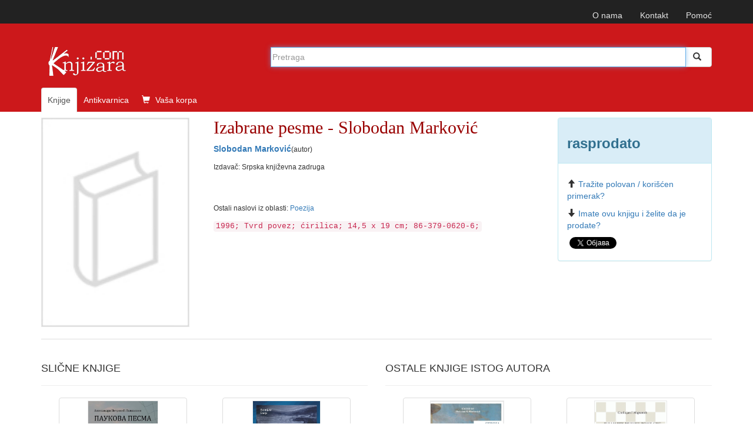

--- FILE ---
content_type: text/html; charset=UTF-8
request_url: https://www.knjizara.com/Izabrane-pesme-Slobodan-Markovic-Slobodan-Markovic-411
body_size: 9198
content:
<!DOCTYPE html>
<html lang="sr">
<head>
    <meta charset="utf-8">
    <meta http-equiv="X-UA-Compatible" content="IE=edge">
    <meta name="viewport" content="width=device-width, initial-scale=1">
    <!-- 3 meta taga iznad *MORAJU* da ostanu prvi iza HEAD taga; sav ostali sadržaj *MORA* da ide iza ova tri META TAGA -->
    <title>Izabrane pesme  -  Slobodan Marković : Slobodan Marković</title>
    <meta name="description" content=" Poezija ">
    <meta name="keywords" content="Slobodan Marković, Izabrane pesme  -  Slobodan Marković, 86-379-0620-6, , Poezija knjiga, knjizara, antikvarnica, prodaja, strane knjige, naručivanje, ">
    <!-- FB, twitter -->
    <meta property="og:type" content="Website" />
    <meta property="og:site_name" content="Knjizara.com" />
    <meta property="og:url" content="https://www.knjizara.com/Izabrane-pesme-Slobodan-Markovic-Slobodan-Markovic-411" />
    <meta property="og:title" content="Izabrane pesme  -  Slobodan Marković : Slobodan Marković" />
    <meta property="og:image" content="https://www.knjizara.com/slika/knjiga.jpg" />
    <meta property="og:image:width" content="250" />
    <meta property="og:image:height" content="354" />
    <meta property="og:description" content=" Poezija " />
    <meta name="twitter:card" content="summary" />
    <meta name="twitter:site" content="@knjizaracom" />
    <meta name="twitter:image" content="https://www.knjizara.com/slika/knjiga.jpg" />
    <meta name="twitter:title" content="Izabrane pesme  -  Slobodan Marković : Slobodan Marković" />
    <link rel="shortcut icon" href="/img/favicon.ico">
    <link rel="icon" type="image/gif" href="/img/animated_favicon1.gif">
    <!-- Bootstrap -->
    <link rel="stylesheet" type="text/css" href="/css/plugins.css">
    <link rel="stylesheet" type="text/css" href="/css/custom.css">
    <link rel="stylesheet" href="https://maxcdn.bootstrapcdn.com/font-awesome/4.4.0/css/font-awesome.min.css">
    <!-- HTML5 shim and Respond.js for IE8 support of HTML5 elements and media queries -->
    <!-- WARNING: Respond.js doesn't work if you view the page via file:// -->
    <!--[if lt IE 9]>
    <script src="https://oss.maxcdn.com/html5shiv/3.7.2/html5shiv.min.js"></script>
    <script src="https://oss.maxcdn.com/respond/1.4.2/respond.min.js"></script>
    <![endif]-->
    <!-- jQuery (necessary for Bootstrap's JavaScript plugins) -->
    <!-- Include all compiled plugins (below), or include individual files as needed -->
    <script type="text/javascript" src="/js/plugins.js"></script>
    <script type="text/javascript" src="/js/custom.js"></script>
    <script src="https://www.google.com/recaptcha/api.js" async defer></script>
    <!-- Meta Pixel Code -->

    <script>

        !function(f,b,e,v,n,t,s)
        {if(f.fbq)return;n=f.fbq=function(){n.callMethod?
            n.callMethod.apply(n,arguments):n.queue.push(arguments)};
            if(!f._fbq)f._fbq=n;n.push=n;n.loaded=!0;n.version='2.0';
            n.queue=[];t=b.createElement(e);t.async=!0;
            t.src=v;s=b.getElementsByTagName(e)[0];
            s.parentNode.insertBefore(t,s)}(window, document,'script',
            'https://connect.facebook.net/en_US/fbevents.js');
        fbq('init', '723091786884836');
        fbq('track', 'PageView');
    </script>

    <noscript><img height="1" width="1" style="display:none"
                   src="https://www.facebook.com/tr?id=723091786884836&ev=PageView&noscript=1"
        /></noscript>

    <!-- End Meta Pixel Code -->
</head>
<body>
<!--<body>
-->
		


		<!-- Static navbar -->
		<nav class="navbar navbar-inverse navbar-static-top">
			<div class="container">


				<div id="navbar">
					<!-- Pomocni meni -->
					<ul class="nav navbar-nav navbar-right ">
						<li class="hidden-xs"><a href="/onama/">O nama</a></li>
						<li class="hidden-xs"><a href="mailto:info@knjizara.com">Kontakt</a></li>
						<li class="hidden-xs"><a href="/pomoc/">Pomoć</a></li>
						<li class="visible-xs"><a href="/korpa/"><span class="glyphicon glyphicon-shopping-cart icon-white"></span> Vaša korpa <span class="korpa-sta-ima" style="text-transform: lowercase; font-weight: lighter;"> </span></a></li>
					</ul>
				</div>


			</div>
		</nav>
				<!-- Header, logo, search -->
		<div class="jumbotron">

			<div class="container">


				<div class="row">
					<div class="col-xs-4 col-sm-4 col-md-4  hidden-xs">
						<span class="logo-knjizara"><img style="margin:0 10px 20px 0;" src="/images/red_logo.png" alt="knjizara.com" title="knjizara.com" /></span>
					</div>
					<div class="visible-xs col-xs-4">
						<img class="logo2" style="margin:0 10px 20px 0;" src="/images/logo-mali-beli-transparencija.png" alt="knjizara.com" title="knjizara.com" />
					</div>
										<div class="col-xs-8 col-md-8">
						<div style="display: none;" id="suggestions" class="suggestionsBox holder round-bottom border-regular">
							<div id="suggestionsList" class="suggestionList"> &nbsp; </div>
						</div>




						<form id="search" method="post" name="forma" action="/knjige/pretraga/" onsubmit="resubmit('knjige')">


						<div class="input-group">

								<input type="hidden" name="strana" value="knjige">
								<input type="hidden" id="pretraga-id">
								<input placeholder="Pretraga" type="text"  class="form-control" id="pretraga-input"  onkeyup="handleEvent(event, this.value);"  onblur="fade();" name="x_trazi" value="" autocomplete="off">
								<span class="input-group-btn"><button id="trazi" class="btn btn-default" type="submit"><span class="glyphicon glyphicon glyphicon-search"></span></button>
								</span>
						</div><!-- /input-group -->
						</form>

					</div>
									</div><!-- Row kraj -->

				<div class="row">
					<div class="col-md-8 col-xs-12">
						<ul class="nav nav-tabs naslovna-meni">
							<li class="active"><a href="/">Knjige</a></li>
							<!--<li><a href="/strane-knjige/">Strane knjige</a></li>-->
							<li><a href="/antikvarnica/">Antikvarnica</a></li>
							<li   class="hidden-xs"><a href="/korpa/"><span class="glyphicon glyphicon-shopping-cart icon-white"></span> Vaša korpa <span class="korpa-sta-ima" style="text-transform: lowercase; font-weight: lighter;"> </span></a></li>
						</ul>

					</div>
				</div><!-- Row kraj -->

			</div><!-- Container kraj -->


		</div><!-- Jumbotron kraj -->




<div id="fb-root"></div>
<script>(function(d, s, id) {
		var js, fjs = d.getElementsByTagName(s)[0];
		if (d.getElementById(id)) return;
		js = d.createElement(s); js.id = id;
		js.src = "//connect.facebook.net/en_US/sdk.js#xfbml=1&version=v2.4";
		fjs.parentNode.insertBefore(js, fjs);
	}(document, 'script', 'facebook-jssdk'));</script>

<!-- PRIKAZ KNJIGE -->
<!--modal U KORPU -mora da ima ispod buttona holder za modal -->
<div class="modal fade" id="myModa30" tabindex="-1" role="dialog" aria-labelledby="myModalLabel" aria-hidden="true">
</div>
<!--kraj modal U KORPU -->
<!--kupi telefonom modal-->
<div class="modal fade" id="myModa20" tabindex="-1" role="dialog" aria-labelledby="myModalLabel" aria-hidden="true">
	<div class="modal-dialog">
		<div class="modal-content">
			<div class="modal-header">
				<button type="button" class="close" data-dismiss="modal" aria-label="Close"><span aria-hidden="true">&times;</span></button>
				<div class="h4 modal-title" id="myModalLabel"> KUPOVINA PREKO TELEFONA</div>
			</div>
			<div class="modal-body">
				<ol>
					<li>Neophodno je da imate email adresu!
					<li>Pozovite broj 011/2630-102 ili skype:aleksandar.drakulic (radnim danima od 08-16 časova)</li>
					<li>Kažite koje knjige želite da kupite.</li>
					<li>Operater će sa Vama proći proceduru kupovine i na Vaš e-mail poslati sliku popunjene uplatnice prema kojoj možete izvršiti uplatu ili predračun za knjige koje želite da kupite i poslati na Vašu e-mail adresu.</li>
					<li>Kada izvršite uplatu prema uputstvu za plaćanje iz email-a obavestićemo vas da je uplata prispela. Od tog trenutka vrši se priprema vaše pošiljke koja će vam biti poslata u navedenom roku (informacije o vremenu pripreme i slanja možete dobiti od našeg operatera). Celokupan iznos se plaća unapred, a prilikom preuzimanja narudžbine ne plaćate ništa.</li>
				</ol>


			</div>
			<div class="modal-footer">
				<button type="button" class="btn btn-default" data-dismiss="modal">Zatvori</button></div>
		</div>
	</div>
</div>
<!--Kraj kupi telefonom modal-->
<div class="container">
	<div class="row hidden-xs">

		<!--  PRIKAZ NA SVIM UREĐAJIMA OSIM TELEFONA -->

		<!--  BOX 1 -->
		<div class="col-lg-3 col-sm-4 col-md-3">
			<img src="/slika/knjiga.jpg" alt="Izabrane pesme  -  Slobodan Marković" title="Izabrane pesme  -  Slobodan Marković">
		</div>
		<!--  BOX 1 KRAJ -->
		<!--  BOX 2 -->
		<div class="col-lg-6 col-sm-5 col-md-6 naslov-knjiga">
			<h1 class="naslov-knjiga">Izabrane pesme  -  Slobodan Marković</h1>
            <div class="h3 podnaslov-knjiga"></div>
			<p><strong><A HREF="/Slobodan-Markovic-o334">Slobodan Marković</A></strong><small>(autor)</small></p>						<p><small>Izdavač: Srpska književna zadruga<br> </small></p>
							<p></p>
			<br>
			<p>
				<small>
					<br>Ostali naslovi iz oblasti: <a href="/Poezija-k115" >Poezija </a>				</small>
			</p>

			<code>
				1996; Tvrd povez; ćirilica; 14,5 x 19 cm; 86-379-0620-6; 			</code>
		</div>
		<!--  BOX 2 KRAJ -->

		
		<!--  BOX 3 -->
		<div class="col-lg-3 col-sm-3 col-md-3">
			<div class="panel panel-info">
				<div class="panel-heading"><h2 class="knjiga_cena">rasprodato</h2></div>
				<div class="panel-body">
					<p>
																	</p>
					<!--button U KORPU -->
					
					<p><span class="glyphicon glyphicon-arrow-up icon-orange"></span><a href="/trazim/Slobodan/Marković/0/Izabrane+pesme++-++Slobodan+Markovi%C4%87">Tražite polovan / korišćen primerak?</a></p>
					<p><span class="glyphicon glyphicon-arrow-down icon-green"></span><a href="/nudim/Slobodan/Marković/0/Izabrane+pesme++-++Slobodan+Markovi%C4%87">Imate ovu knjigu i želite da je prodate?</a></p>
					<!--facebook share-->
					<div class="fb-share-button" data-href="http://www.knjizara.com/Izabrane-pesme-Slobodan-Markovic-Slobodan-Markovic-411" data-layout="button"></div>
					<!--end facebook share-->
					<!--twitter share-->
					<a href="https://twitter.com/share" class="twitter-share-button" data-count="none">Tweet</a>
					<script>!function(d,s,id){var js,fjs=d.getElementsByTagName(s)[0],p=/^http:/.test(d.location)?'http':'https';if(!d.getElementById(id)){js=d.createElement(s);js.id=id;js.src=p+'://platform.twitter.com/widgets.js';fjs.parentNode.insertBefore(js,fjs);}}(document, 'script', 'twitter-wjs');</script>
					<!--end twitter share-->

				</div>
			</div>
		</div>
		<!--  BOX 3 KRAJ -->
	</div>




	<!--  PRIKAZ NA TELEFONU -->
	<div class="row visible-xs">
		<!--  BOX 1 -->

		<div class="col-xs-12 naslov-knjiga">
			<div class="h3 naslov-knjiga">Izabrane pesme  -  Slobodan Marković</div>
			<div class="h5 podnaslov-knjiga"></div>
			<p><strong><A HREF="/Slobodan-Markovic-o334">Slobodan Marković</A></strong> <small>(autor)</small></p>
		</div>

		<!--  BOX 1 KRAJ -->

		<!--  BOX 2 -->
		<div class="col-xs-2">
		</div>
		<div class="col-xs-7  ">
			<img src="/slika/knjiga.jpg" alt="Izabrane pesme  -  Slobodan Marković" title="Izabrane pesme  -  Slobodan Marković">
			<div class="h3"> rasprodato</div>
			<div class="h4"><del></del></div>
					</div>
		<div class="col-xs-3">
		</div>
		<div class="col-xs-12">
						<p></p>
			<p>
				<small>
					<br>Ostali naslovi iz oblasti: <a href="/Poezija-k115" >Poezija </a>				</small>
			</p>
			<code>Izdavač: Srpska književna zadruga; 1996; Tvrd povez; ćirilica; 14,5 x 19 cm; 86-379-0620-6; </code>
		</div>

		<!--  BOX 2 KRAJ -->

	</div>


</div> <!--  PRIKAZ KNJIGE KRAJ -->
<br>




<!--  TABOVI -->
<div class="container hidden-xs">
	<div role="tabpanel" id="tabovi">

		<div><!-- TABOVI -->

			<!-- Nav tabs -->
			<ul class="nav nav-tabs" role="tablist">
							</ul>

			<!-- Tab panes -->
			<div class="tab-content">
							</div>

		</div>

	</div>
</div>
<!--  TABOVI KRAJ-->


<!--  SLAJDERI I TOP LISTA -->

<div class="container"><!--  KONTERJNER ZA SVA TRI DIVa - SLAJDER 1, SLAJER 2, TOP LISTA -->
	<div class="row"><!--  ROW ZA SVA TRI DIVa - SLAJDER 1, SLAJER 2, TOP LISTA -->

		<!--owl slider SLICNE-->
		<div class="col-xs-12 col-sm-6 ">

			<div class="page-header">
				<div class="h3 title">SLIČNE KNJIGE</div>
			</div>
			<div id="owl-demo2" class="owl-carousel">


				
		<!-- jedna knjiga -->
		<div class="item col-xs-12">
			<div class="fff">
				<div class="col-xs-6 col-md-12 col-sm-12 col-lg-12">
					<div class="thumbnail">
						<a href="/Paukova-pesma-Aleksandra-Podkolzin-Petrovic-172126"><img alt="Paukova pesma"  title="Paukova pesma" src="/slika/Paukova-pesma-95136.jpg" class="slider-img"></a></div>
					<!--button U KORPU -->
					<button type="button" class="btn btn-primary" onclick="javascript: dodaj_u_korpu('172126')"><span class="glyphicon glyphicon-shopping-cart icon-white"></span> U korpu</button>
					<!-- kraj button U KORPU -->
				</div>
				<div class="caption col-xs-6 col-md-12 col-sm-12 col-lg-12">

					<p><div class="h4 naslovi"><a href="/Paukova-pesma-Aleksandra-Podkolzin-Petrovic-172126">Paukova pesma</a></div></p>
					<p><A HREF="/Aleksandra-Podkolzin-Petrovic-o56300">Aleksandra Podkolzin Petrović</A></p>
					<p>1251  din</p>
								<p><del>1390  din</del></p>
				</div>
			</div>
		</div>
		<!-- jedna knjiga kraj-->
		<!-- jedna knjiga -->
		<div class="item col-xs-12">
			<div class="fff">
				<div class="col-xs-6 col-md-12 col-sm-12 col-lg-12">
					<div class="thumbnail">
						<a href="/London-dvojezicno-Vilijam-Blejk-172259"><img alt="London, dvojezično"  title="London, dvojezično" src="/slika/London-dvojezicno-95323.jpg" class="slider-img"></a></div>
					<!--button U KORPU -->
					<button type="button" class="btn btn-primary" onclick="javascript: dodaj_u_korpu('172259')"><span class="glyphicon glyphicon-shopping-cart icon-white"></span> U korpu</button>
					<!-- kraj button U KORPU -->
				</div>
				<div class="caption col-xs-6 col-md-12 col-sm-12 col-lg-12">

					<p><div class="h4 naslovi"><a href="/London-dvojezicno-Vilijam-Blejk-172259">London, dvojezično</a></div></p>
					<p><A HREF="/Vilijam-Blejk-o7976">Vilijam Blejk</A></p>
					<p>693  din</p>
								<p><del>770  din</del></p>
				</div>
			</div>
		</div>
		<!-- jedna knjiga kraj-->
		<!-- jedna knjiga -->
		<div class="item col-xs-12">
			<div class="fff">
				<div class="col-xs-6 col-md-12 col-sm-12 col-lg-12">
					<div class="thumbnail">
						<a href="/San-o-smrti-dvojezicno-Vilijam-Batler-Jejts-172258"><img alt="San o smrti, dvojezično"  title="San o smrti, dvojezično" src="/slika/San-o-smrti-dvojezicno-95322.jpg" class="slider-img"></a></div>
					<!--button U KORPU -->
					<button type="button" class="btn btn-primary" onclick="javascript: dodaj_u_korpu('172258')"><span class="glyphicon glyphicon-shopping-cart icon-white"></span> U korpu</button>
					<!-- kraj button U KORPU -->
				</div>
				<div class="caption col-xs-6 col-md-12 col-sm-12 col-lg-12">

					<p><div class="h4 naslovi"><a href="/San-o-smrti-dvojezicno-Vilijam-Batler-Jejts-172258">San o smrti, dvojezično</a></div></p>
					<p><A HREF="/Vilijam-Batler-Jejts-o1447">Vilijam Batler Jejts</A></p>
					<p>693  din</p>
								<p><del>770  din</del></p>
				</div>
			</div>
		</div>
		<!-- jedna knjiga kraj-->
		<!-- jedna knjiga -->
		<div class="item col-xs-12">
			<div class="fff">
				<div class="col-xs-6 col-md-12 col-sm-12 col-lg-12">
					<div class="thumbnail">
						<a href="/Pastir-i-runolist-Nebojsa-Lapcevic-172364"><img alt="Pastir i runolist"  title="Pastir i runolist" src="/slika/Pastir-i-runolist-95460.jpg" class="slider-img"></a></div>
					<!--button U KORPU -->
					<button type="button" class="btn btn-primary" onclick="javascript: dodaj_u_korpu('172364')"><span class="glyphicon glyphicon-shopping-cart icon-white"></span> U korpu</button>
					<!-- kraj button U KORPU -->
				</div>
				<div class="caption col-xs-6 col-md-12 col-sm-12 col-lg-12">

					<p><div class="h4 naslovi"><a href="/Pastir-i-runolist-Nebojsa-Lapcevic-172364">Pastir i runolist</a></div></p>
					<p><A HREF="/Nebojsa-Lapcevic-o6241">Nebojša Lapčević</A></p>
					<p>594  din</p>
								<p><del>660  din</del></p>
				</div>
			</div>
		</div>
		<!-- jedna knjiga kraj-->
		<!-- jedna knjiga -->
		<div class="item col-xs-12">
			<div class="fff">
				<div class="col-xs-6 col-md-12 col-sm-12 col-lg-12">
					<div class="thumbnail">
						<a href="/STECAK-ZA-PALESTINU-Saban-Sarenkapic-172338"><img alt="STEĆAK ZA PALESTINU"  title="STEĆAK ZA PALESTINU" src="/slika/STECAK-ZA-PALESTINU-95432.jpg" class="slider-img"></a></div>
					<!--button U KORPU -->
					<button type="button" class="btn btn-primary" onclick="javascript: dodaj_u_korpu('172338')"><span class="glyphicon glyphicon-shopping-cart icon-white"></span> U korpu</button>
					<!-- kraj button U KORPU -->
				</div>
				<div class="caption col-xs-6 col-md-12 col-sm-12 col-lg-12">

					<p><div class="h4 naslovi"><a href="/STECAK-ZA-PALESTINU-Saban-Sarenkapic-172338">STEĆAK ZA PALESTINU</a></div></p>
					<p><A HREF="/Saban-Sarenkapic-o10565">Šaban Šarenkapić</A></p>
					<p>990  din</p>
								<p><del>1100  din</del></p>
				</div>
			</div>
		</div>
		<!-- jedna knjiga kraj-->
		<!-- jedna knjiga -->
		<div class="item col-xs-12">
			<div class="fff">
				<div class="col-xs-6 col-md-12 col-sm-12 col-lg-12">
					<div class="thumbnail">
						<a href="/skrenja-i-praiskrenja-Vedran-Furtula-172144"><img alt="skrenja i praiskrenja"  title="skrenja i praiskrenja" src="/slika/skrenja-i-praiskrenja-95175.jpg" class="slider-img"></a></div>
					<!--button U KORPU -->
					<button type="button" class="btn btn-primary" onclick="javascript: dodaj_u_korpu('172144')"><span class="glyphicon glyphicon-shopping-cart icon-white"></span> U korpu</button>
					<!-- kraj button U KORPU -->
				</div>
				<div class="caption col-xs-6 col-md-12 col-sm-12 col-lg-12">

					<p><div class="h4 naslovi"><a href="/skrenja-i-praiskrenja-Vedran-Furtula-172144">skrenja i praiskrenja</a></div></p>
					<p><A HREF="/Vedran-Furtula-o56307">Vedran Furtula</A></p>
					<p>594  din</p>
								<p><del>660  din</del></p>
				</div>
			</div>
		</div>
		<!-- jedna knjiga kraj-->
		<!-- jedna knjiga -->
		<div class="item col-xs-12">
			<div class="fff">
				<div class="col-xs-6 col-md-12 col-sm-12 col-lg-12">
					<div class="thumbnail">
						<a href="/Fractures-Branko-Bogdan-Lalevic-172148"><img alt="Fractures"  title="Fractures" src="/slika/Fractures-95179.jpg" class="slider-img"></a></div>
					<!--button U KORPU -->
					<button type="button" class="btn btn-primary" onclick="javascript: dodaj_u_korpu('172148')"><span class="glyphicon glyphicon-shopping-cart icon-white"></span> U korpu</button>
					<!-- kraj button U KORPU -->
				</div>
				<div class="caption col-xs-6 col-md-12 col-sm-12 col-lg-12">

					<p><div class="h4 naslovi"><a href="/Fractures-Branko-Bogdan-Lalevic-172148">Fractures</a></div></p>
					<p><A HREF="/Branko-Bogdan-Lalevic-o53927">Branko Bogdan Lalević</A></p>
					<p>891  din</p>
								<p><del>990  din</del></p>
				</div>
			</div>
		</div>
		<!-- jedna knjiga kraj-->
		<!-- jedna knjiga -->
		<div class="item col-xs-12">
			<div class="fff">
				<div class="col-xs-6 col-md-12 col-sm-12 col-lg-12">
					<div class="thumbnail">
						<a href="/Nebeski-odjec-Gordana-Hasimbegovic-172147"><img alt="Nebeski odjec"  title="Nebeski odjec" src="/slika/Nebeski-odjec-95178.jpg" class="slider-img"></a></div>
					<!--button U KORPU -->
					<button type="button" class="btn btn-primary" onclick="javascript: dodaj_u_korpu('172147')"><span class="glyphicon glyphicon-shopping-cart icon-white"></span> U korpu</button>
					<!-- kraj button U KORPU -->
				</div>
				<div class="caption col-xs-6 col-md-12 col-sm-12 col-lg-12">

					<p><div class="h4 naslovi"><a href="/Nebeski-odjec-Gordana-Hasimbegovic-172147">Nebeski odjec</a></div></p>
					<p><A HREF="/Gordana-Hasimbegovic-o56308">Gordana Hašimbegović</A></p>
					<p>990  din</p>
								<p><del>1100  din</del></p>
				</div>
			</div>
		</div>
		<!-- jedna knjiga kraj-->
		<!-- jedna knjiga -->
		<div class="item col-xs-12">
			<div class="fff">
				<div class="col-xs-6 col-md-12 col-sm-12 col-lg-12">
					<div class="thumbnail">
						<a href="/Dete-Amir-Or-172458"><img alt="Dete"  title="Dete" src="/slika/Dete-95571.jpg" class="slider-img"></a></div>
					<!--button U KORPU -->
					<button type="button" class="btn btn-primary" onclick="javascript: dodaj_u_korpu('172458')"><span class="glyphicon glyphicon-shopping-cart icon-white"></span> U korpu</button>
					<!-- kraj button U KORPU -->
				</div>
				<div class="caption col-xs-6 col-md-12 col-sm-12 col-lg-12">

					<p><div class="h4 naslovi"><a href="/Dete-Amir-Or-172458">Dete</a></div></p>
					<p><A HREF="/Amir-Or-o40997">Amir Or</A></p>
					<p>623  din</p>
								<p><del>693  din</del></p>
				</div>
			</div>
		</div>
		<!-- jedna knjiga kraj-->
		<!-- jedna knjiga -->
		<div class="item col-xs-12">
			<div class="fff">
				<div class="col-xs-6 col-md-12 col-sm-12 col-lg-12">
					<div class="thumbnail">
						<a href="/Kuce-beskucnika-Becir-Vukovic-172256"><img alt="Kuće beskućnika"  title="Kuće beskućnika" src="/slika/Kuce-beskucnika-95320.jpg" class="slider-img"></a></div>
					<!--button U KORPU -->
					<button type="button" class="btn btn-primary" onclick="javascript: dodaj_u_korpu('172256')"><span class="glyphicon glyphicon-shopping-cart icon-white"></span> U korpu</button>
					<!-- kraj button U KORPU -->
				</div>
				<div class="caption col-xs-6 col-md-12 col-sm-12 col-lg-12">

					<p><div class="h4 naslovi"><a href="/Kuce-beskucnika-Becir-Vukovic-172256">Kuće beskućnika</a></div></p>
					<p><A HREF="/Becir-Vukovic-o3270">Bećir Vuković</A></p>
					<p>792  din</p>
								<p><del>880  din</del></p>
				</div>
			</div>
		</div>
		<!-- jedna knjiga kraj-->
		<!-- jedna knjiga -->
		<div class="item col-xs-12">
			<div class="fff">
				<div class="col-xs-6 col-md-12 col-sm-12 col-lg-12">
					<div class="thumbnail">
						<a href="/SLOMITI-KOSTI-Valentina-Bakti-172467"><img alt="SLOMITI KOSTI"  title="SLOMITI KOSTI" src="/slika/SLOMITI-KOSTI-95595.jpg" class="slider-img"></a></div>
					<!--button U KORPU -->
					<button type="button" class="btn btn-primary" onclick="javascript: dodaj_u_korpu('172467')"><span class="glyphicon glyphicon-shopping-cart icon-white"></span> U korpu</button>
					<!-- kraj button U KORPU -->
				</div>
				<div class="caption col-xs-6 col-md-12 col-sm-12 col-lg-12">

					<p><div class="h4 naslovi"><a href="/SLOMITI-KOSTI-Valentina-Bakti-172467">SLOMITI KOSTI</a></div></p>
					<p><A HREF="/Valentina-Bakti-o55274">Valentina Bakti</A></p>
					<p>891  din</p>
								<p><del>990  din</del></p>
				</div>
			</div>
		</div>
		<!-- jedna knjiga kraj-->
		<!-- jedna knjiga -->
		<div class="item col-xs-12">
			<div class="fff">
				<div class="col-xs-6 col-md-12 col-sm-12 col-lg-12">
					<div class="thumbnail">
						<a href="/Lovac-na-vjetar-Slavica-Ilincic-172183"><img alt="Lovac na vjetar"  title="Lovac na vjetar" src="/slika/Lovac-na-vjetar-95222.jpg" class="slider-img"></a></div>
					<!--button U KORPU -->
					<button type="button" class="btn btn-primary" onclick="javascript: dodaj_u_korpu('172183')"><span class="glyphicon glyphicon-shopping-cart icon-white"></span> U korpu</button>
					<!-- kraj button U KORPU -->
				</div>
				<div class="caption col-xs-6 col-md-12 col-sm-12 col-lg-12">

					<p><div class="h4 naslovi"><a href="/Lovac-na-vjetar-Slavica-Ilincic-172183">Lovac na vjetar</a></div></p>
					<p><A HREF="/Slavica-Ilincic-o56325">Slavica Ilinčić</A></p>
					<p>1242  din</p>
								<p><del>1380  din</del></p>
				</div>
			</div>
		</div>
		<!-- jedna knjiga kraj-->
		<!-- jedna knjiga -->
		<div class="item col-xs-12">
			<div class="fff">
				<div class="col-xs-6 col-md-12 col-sm-12 col-lg-12">
					<div class="thumbnail">
						<a href="/Ispovest-venecijanskog-klovna-Mirovic-Igor-172206"><img alt="Ispovest venecijanskog klovna"  title="Ispovest venecijanskog klovna" src="/slika/Ispovest-venecijanskog-klovna-95238.jpg" class="slider-img"></a></div>
					<!--button U KORPU -->
					<button type="button" class="btn btn-primary" onclick="javascript: dodaj_u_korpu('172206')"><span class="glyphicon glyphicon-shopping-cart icon-white"></span> U korpu</button>
					<!-- kraj button U KORPU -->
				</div>
				<div class="caption col-xs-6 col-md-12 col-sm-12 col-lg-12">

					<p><div class="h4 naslovi"><a href="/Ispovest-venecijanskog-klovna-Mirovic-Igor-172206">Ispovest venecijanskog klovna</a></div></p>
					<p><A HREF="/Mirovic-Igor-o56334">Mirović Igor</A></p>
					<p>494  din</p>
								<p><del>549  din</del></p>
				</div>
			</div>
		</div>
		<!-- jedna knjiga kraj-->
		<!-- jedna knjiga -->
		<div class="item col-xs-12">
			<div class="fff">
				<div class="col-xs-6 col-md-12 col-sm-12 col-lg-12">
					<div class="thumbnail">
						<a href="/Pesme-Janko-Tufegdzic-172262"><img alt="Pesme"  title="Pesme" src="/slika/Pesme-95326.jpg" class="slider-img"></a></div>
					<!--button U KORPU -->
					<button type="button" class="btn btn-primary" onclick="javascript: dodaj_u_korpu('172262')"><span class="glyphicon glyphicon-shopping-cart icon-white"></span> U korpu</button>
					<!-- kraj button U KORPU -->
				</div>
				<div class="caption col-xs-6 col-md-12 col-sm-12 col-lg-12">

					<p><div class="h4 naslovi"><a href="/Pesme-Janko-Tufegdzic-172262">Pesme</a></div></p>
					<p><A HREF="/Janko-Tufegdzic-o56361">Janko Tufegdžić</A></p>
					<p>1210  din</p>
								<p><del>1210  din</del></p>
				</div>
			</div>
		</div>
		<!-- jedna knjiga kraj-->
		<!-- jedna knjiga -->
		<div class="item col-xs-12">
			<div class="fff">
				<div class="col-xs-6 col-md-12 col-sm-12 col-lg-12">
					<div class="thumbnail">
						<a href="/Kad-sve-stane-Milena-Vukoje-Stamenkovic-172102"><img alt="Kad sve stane"  title="Kad sve stane" src="/slika/Kad-sve-stane-95138.jpg" class="slider-img"></a></div>
					<!--button U KORPU -->
					<button type="button" class="btn btn-primary" onclick="javascript: dodaj_u_korpu('172102')"><span class="glyphicon glyphicon-shopping-cart icon-white"></span> U korpu</button>
					<!-- kraj button U KORPU -->
				</div>
				<div class="caption col-xs-6 col-md-12 col-sm-12 col-lg-12">

					<p><div class="h4 naslovi"><a href="/Kad-sve-stane-Milena-Vukoje-Stamenkovic-172102">Kad sve stane</a></div></p>
					<p><A HREF="/Milena-Vukoje-Stamenkovic-o44629">Milena Vukoje Stamenković</A></p>
					<p>495  din</p>
								<p><del>550  din</del></p>
				</div>
			</div>
		</div>
		<!-- jedna knjiga kraj-->
		<!-- jedna knjiga -->
		<div class="item col-xs-12">
			<div class="fff">
				<div class="col-xs-6 col-md-12 col-sm-12 col-lg-12">
					<div class="thumbnail">
						<a href="/Izabrane-pesme-Anice-Savic-Rebac-Anica-Savic-Rebac-172292"><img alt="Izabrane pesme Anice Savić Rebac"  title="Izabrane pesme Anice Savić Rebac" src="/slika/Izabrane-pesme-Anice-Savic-Rebac-95367.jpg" class="slider-img"></a></div>
					<!--button U KORPU -->
					<button type="button" class="btn btn-primary" onclick="javascript: dodaj_u_korpu('172292')"><span class="glyphicon glyphicon-shopping-cart icon-white"></span> U korpu</button>
					<!-- kraj button U KORPU -->
				</div>
				<div class="caption col-xs-6 col-md-12 col-sm-12 col-lg-12">

					<p><div class="h4 naslovi"><a href="/Izabrane-pesme-Anice-Savic-Rebac-Anica-Savic-Rebac-172292">Izabrane pesme Anice Savić Rebac</a></div></p>
					<p><A HREF="/Anica-Savic-Rebac-o12104">Anica Savić-Rebac</A></p>
					<p>719  din</p>
								<p><del>799  din</del></p>
				</div>
			</div>
		</div>
		<!-- jedna knjiga kraj-->
		<!-- jedna knjiga -->
		<div class="item col-xs-12">
			<div class="fff">
				<div class="col-xs-6 col-md-12 col-sm-12 col-lg-12">
					<div class="thumbnail">
						<a href="/Izabrane-pjesme-Antuna-Gustava-Matosa-Antun-Gustav-Matos-172195"><img alt="Izabrane pjesme Antuna Gustava Matoša"  title="Izabrane pjesme Antuna Gustava Matoša" src="/slika/Izabrane-pjesme-Antuna-Gustava-Matosa-95276.jpg" class="slider-img"></a></div>
					<!--button U KORPU -->
					<button type="button" class="btn btn-primary" onclick="javascript: dodaj_u_korpu('172195')"><span class="glyphicon glyphicon-shopping-cart icon-white"></span> U korpu</button>
					<!-- kraj button U KORPU -->
				</div>
				<div class="caption col-xs-6 col-md-12 col-sm-12 col-lg-12">

					<p><div class="h4 naslovi"><a href="/Izabrane-pjesme-Antuna-Gustava-Matosa-Antun-Gustav-Matos-172195">Izabrane pjesme Antuna Gustava Matoša</a></div></p>
					<p><A HREF="/Antun-Gustav-Matos-o56330">Antun Gustav Matoš</A></p>
					<p>629  din</p>
								<p><del>699  din</del></p>
				</div>
			</div>
		</div>
		<!-- jedna knjiga kraj-->
		<!-- jedna knjiga -->
		<div class="item col-xs-12">
			<div class="fff">
				<div class="col-xs-6 col-md-12 col-sm-12 col-lg-12">
					<div class="thumbnail">
						<a href="/Senka-leptira-savremena-japanska-haiku-poezija-1-grupa-autora-172376"><img alt="Senka leptira - savremena japanska haiku poezija, 1"  title="Senka leptira - savremena japanska haiku poezija, 1" src="/slika/Senka-leptira-savremena-japanska-haiku-poezija-1-95473.jpg" class="slider-img"></a></div>
					<!--button U KORPU -->
					<button type="button" class="btn btn-primary" onclick="javascript: dodaj_u_korpu('172376')"><span class="glyphicon glyphicon-shopping-cart icon-white"></span> U korpu</button>
					<!-- kraj button U KORPU -->
				</div>
				<div class="caption col-xs-6 col-md-12 col-sm-12 col-lg-12">

					<p><div class="h4 naslovi"><a href="/Senka-leptira-savremena-japanska-haiku-poezija-1-grupa-autora-172376">Senka leptira - savremena japanska haiku poezija, 1</a></div></p>
					<p><A HREF="/grupa-autora-o56">grupa autora</A></p>
					<p>792  din</p>
								<p><del>880  din</del></p>
				</div>
			</div>
		</div>
		<!-- jedna knjiga kraj-->
		<!-- jedna knjiga -->
		<div class="item col-xs-12">
			<div class="fff">
				<div class="col-xs-6 col-md-12 col-sm-12 col-lg-12">
					<div class="thumbnail">
						<a href="/Davorje-Jovan-Sterija-Popovic-172194"><img alt="Davorje"  title="Davorje" src="/slika/Davorje-95273.jpg" class="slider-img"></a></div>
					<!--button U KORPU -->
					<button type="button" class="btn btn-primary" onclick="javascript: dodaj_u_korpu('172194')"><span class="glyphicon glyphicon-shopping-cart icon-white"></span> U korpu</button>
					<!-- kraj button U KORPU -->
				</div>
				<div class="caption col-xs-6 col-md-12 col-sm-12 col-lg-12">

					<p><div class="h4 naslovi"><a href="/Davorje-Jovan-Sterija-Popovic-172194">Davorje</a></div></p>
					<p><A HREF="/Jovan-Sterija-Popovic-o1652">Jovan Sterija Popović</A></p>
					<p>629  din</p>
								<p><del>699  din</del></p>
				</div>
			</div>
		</div>
		<!-- jedna knjiga kraj-->
		<!-- jedna knjiga -->
		<div class="item col-xs-12">
			<div class="fff">
				<div class="col-xs-6 col-md-12 col-sm-12 col-lg-12">
					<div class="thumbnail">
						<a href="/Izabrane-pjesme-Tina-Ujevica-Tin-Ujevic-172199"><img alt="Izabrane pjesme Tina Ujevića"  title="Izabrane pjesme Tina Ujevića" src="/slika/Izabrane-pjesme-Tina-Ujevica-95285.jpg" class="slider-img"></a></div>
					<!--button U KORPU -->
					<button type="button" class="btn btn-primary" onclick="javascript: dodaj_u_korpu('172199')"><span class="glyphicon glyphicon-shopping-cart icon-white"></span> U korpu</button>
					<!-- kraj button U KORPU -->
				</div>
				<div class="caption col-xs-6 col-md-12 col-sm-12 col-lg-12">

					<p><div class="h4 naslovi"><a href="/Izabrane-pjesme-Tina-Ujevica-Tin-Ujevic-172199">Izabrane pjesme Tina Ujevića</a></div></p>
					<p><A HREF="/Tin-Ujevic-o10039">Tin Ujević</A></p>
					<p>629  din</p>
								<p><del>699  din</del></p>
				</div>
			</div>
		</div>
		<!-- jedna knjiga kraj-->			</div>
		</div>
		<!--  SLAJDER KRAJ -->

		<!--KRAJ owl slider SLICNE-->

	<!--owl slider OSTALE KNJIGE-->
	<div class="col-xs-12 col-sm-6 ">

			
		<div class="page-header">
			<div class="h3 title">OSTALE KNJIGE ISTOG AUTORA</div>
		</div>

		<div id="owl-demo3" class="owl-carousel">


				<div class="item col-xs-12">
							<div class="fff">
								<div class="col-xs-6 col-md-12 col-sm-12 col-lg-12">
								<div class="thumbnail"><a href="/Serbia-and-the-Balkans-three-centuries-of-embrace-with-Europe-Slobodan-Markovic-172443"><img alt="Serbia and the Balkans three centuries of embrace with Europe"  title="Serbia and the Balkans three centuries of embrace with Europe" src="/slika/Serbia-and-the-Balkans-three-centuries-of-embrace-with-Europe-95554.jpg" class="slider-img"></a></div>
							<!--button U KORPU -->
							<button type="button" class="btn btn-primary" onclick="javascript: dodaj_u_korpu('172443')"><span class="glyphicon glyphicon-shopping-cart icon-white"></span> U korpu</button>
				<!-- kraj button U KORPU -->
								</div>
								<div class="caption col-xs-6 col-md-12 col-sm-12 col-lg-12">
	<p><div class="h4 naslovi"><a href="/Serbia-and-the-Balkans-three-centuries-of-embrace-with-Europe-Slobodan-Markovic-172443">Serbia and the Balkans three centuries of embrace with Europe</a></div></p>
					<p><A HREF="/Slobodan-Markovic-o334">Slobodan Marković</A></p>
					<p>2277  din</p>
					<p><del>2530  din</del></p>


								</div>
                            </div>
                        </div>

				
				<div class="item col-xs-12">
							<div class="fff">
								<div class="col-xs-6 col-md-12 col-sm-12 col-lg-12">
								<div class="thumbnail"><a href="/Jedan-vek-velike-loze-SHS-Jugoslavija-Slobodan-Markovic-156165"><img alt="Jedan vek velike lože SHS &quot;Jugoslavija&quot;"  title="Jedan vek velike lože SHS &quot;Jugoslavija&quot;" src="/slika/Jedan-vek-velike-loze-SHS-Jugoslavija-78925.jpg" class="slider-img"></a></div>
								</div>
								<div class="caption col-xs-6 col-md-12 col-sm-12 col-lg-12">
	<p><div class="h4 naslovi"><a href="/Jedan-vek-velike-loze-SHS-Jugoslavija-Slobodan-Markovic-156165">Jedan vek velike lože SHS &quot;Jugoslavija&quot;</a></div></p>
					<p><A HREF="/Slobodan-Markovic-o334">Slobodan Marković</A></p>
					<p>Nema na stanju</p>
					<p><del></del></p>


								</div>
                            </div>
                        </div>

				
				<div class="item col-xs-12">
							<div class="fff">
								<div class="col-xs-6 col-md-12 col-sm-12 col-lg-12">
								<div class="thumbnail"><a href="/Domeni-estetske-preferencije-Slobodan-Markovic-152750"><img alt="Domeni estetske preferencije"  title="Domeni estetske preferencije" src="/slika/Domeni-estetske-preferencije-71853.jpg" class="slider-img"></a></div>
								</div>
								<div class="caption col-xs-6 col-md-12 col-sm-12 col-lg-12">
	<p><div class="h4 naslovi"><a href="/Domeni-estetske-preferencije-Slobodan-Markovic-152750">Domeni estetske preferencije</a></div></p>
					<p><A HREF="/Slobodan-Markovic-o334">Slobodan Marković</A></p>
					<p>Nema na stanju</p>
					<p><del></del></p>


								</div>
                            </div>
                        </div>

				
				<div class="item col-xs-12">
							<div class="fff">
								<div class="col-xs-6 col-md-12 col-sm-12 col-lg-12">
								<div class="thumbnail"><a href="/Logistika-savremenog-biznisa-Slobodan-Markovic-124451"><img alt="Logistika savremenog biznisa"  title="Logistika savremenog biznisa" src="/slika/knjiga.jpg" class="slider-img"></a></div>
								</div>
								<div class="caption col-xs-6 col-md-12 col-sm-12 col-lg-12">
	<p><div class="h4 naslovi"><a href="/Logistika-savremenog-biznisa-Slobodan-Markovic-124451">Logistika savremenog biznisa</a></div></p>
					<p><A HREF="/Slobodan-Markovic-o334">Slobodan Marković</A></p>
					<p>Nema na stanju</p>
					<p><del></del></p>


								</div>
                            </div>
                        </div>

				
				<div class="item col-xs-12">
							<div class="fff">
								<div class="col-xs-6 col-md-12 col-sm-12 col-lg-12">
								<div class="thumbnail"><a href="/Grof-Cedomilj-Mijatovic-Slobodan-Markovic-120627"><img alt="Grof Čedomilj Mijatović"  title="Grof Čedomilj Mijatović" src="/slika/Grof-Cedomilj-Mijatovic-30574.jpg" class="slider-img"></a></div>
								</div>
								<div class="caption col-xs-6 col-md-12 col-sm-12 col-lg-12">
	<p><div class="h4 naslovi"><a href="/Grof-Cedomilj-Mijatovic-Slobodan-Markovic-120627">Grof Čedomilj Mijatović</a></div></p>
					<p><A HREF="/Slobodan-Markovic-o334">Slobodan Marković</A></p>
					<p>Nema na stanju</p>
					<p><del></del></p>


								</div>
                            </div>
                        </div>

				
				<div class="item col-xs-12">
							<div class="fff">
								<div class="col-xs-6 col-md-12 col-sm-12 col-lg-12">
								<div class="thumbnail"><a href="/Jezik-i-opazanje-Slobodan-Markovic-101783"><img alt="Jezik i opažanje"  title="Jezik i opažanje" src="/slika/knjiga.jpg" class="slider-img"></a></div>
								</div>
								<div class="caption col-xs-6 col-md-12 col-sm-12 col-lg-12">
	<p><div class="h4 naslovi"><a href="/Jezik-i-opazanje-Slobodan-Markovic-101783">Jezik i opažanje</a></div></p>
					<p><A HREF="/Slobodan-Markovic-o334">Slobodan Marković</A></p>
					<p>Nema na stanju</p>
					<p><del></del></p>


								</div>
                            </div>
                        </div>

				
				<div class="item col-xs-12">
							<div class="fff">
								<div class="col-xs-6 col-md-12 col-sm-12 col-lg-12">
								<div class="thumbnail"><a href="/Moji-bulevari-Slobodan-Markovic-20280"><img alt="Moji bulevari"  title="Moji bulevari" src="/slika/knjiga.jpg" class="slider-img"></a></div>
							<!--button U KORPU -->
							<button type="button" class="btn btn-primary" onclick="javascript: dodaj_u_korpu('20280')"><span class="glyphicon glyphicon-shopping-cart icon-white"></span> U korpu</button>
				<!-- kraj button U KORPU -->
								</div>
								<div class="caption col-xs-6 col-md-12 col-sm-12 col-lg-12">
	<p><div class="h4 naslovi"><a href="/Moji-bulevari-Slobodan-Markovic-20280">Moji bulevari</a></div></p>
					<p><A HREF="/Slobodan-Markovic-o334">Slobodan Marković</A></p>
					<p>605  din</p>
					<p><del></del></p>


								</div>
                            </div>
                        </div>

				
				<div class="item col-xs-12">
							<div class="fff">
								<div class="col-xs-6 col-md-12 col-sm-12 col-lg-12">
								<div class="thumbnail"><a href="/Patentno-pravo-Slobodan-Markovic-13141"><img alt="Patentno pravo"  title="Patentno pravo" src="/slika/knjiga.jpg" class="slider-img"></a></div>
								</div>
								<div class="caption col-xs-6 col-md-12 col-sm-12 col-lg-12">
	<p><div class="h4 naslovi"><a href="/Patentno-pravo-Slobodan-Markovic-13141">Patentno pravo</a></div></p>
					<p><A HREF="/Slobodan-Markovic-o334">Slobodan Marković</A></p>
					<p>Nema na stanju</p>
					<p><del></del></p>


								</div>
                            </div>
                        </div>

				
				<div class="item col-xs-12">
							<div class="fff">
								<div class="col-xs-6 col-md-12 col-sm-12 col-lg-12">
								<div class="thumbnail"><a href="/O-Ugljesi-Slobodan-Markovic-5341"><img alt="O Uglješi"  title="O Uglješi" src="/slika/knjiga.jpg" class="slider-img"></a></div>
								</div>
								<div class="caption col-xs-6 col-md-12 col-sm-12 col-lg-12">
	<p><div class="h4 naslovi"><a href="/O-Ugljesi-Slobodan-Markovic-5341">O Uglješi</a></div></p>
					<p><A HREF="/Slobodan-Markovic-o334">Slobodan Marković</A></p>
					<p>Nema na stanju</p>
					<p><del></del></p>


								</div>
                            </div>
                        </div>

						</div>
	</div>


	<!--KRAJ owl slider OSTALE KNIGE-->



</div> <!-- KRAJ ROW -->

</div><!-- /.container KRAJ -->
		
		


<div class="container" id="intesa">
	<nav class="navbar navbar-default">
	<ul class="nav navbar-nav hidden-xs">
		<li><a href="javascript: return false;"> <img alt="visa" src="/images/visa.png"></a></li>
		<li><a href="javascript: return false;"> <img alt="maestro" src="/images/maestro.png"></a></li>
		<li><a href="javascript: return false;"> <img alt="mastercard" src="/images/mastercard.png"></a></li>
		<li>
			<a target="_blank" href="http://www.bancaintesabeograd.com"><img src="/kupovina/bancaintesa_logo.gif" alt="banca intesa"  title="banca intesa"></a>
		</li>
	</ul>

	</nav>
</div>

<div class="container" id="oblasti"><!-- OBLASTI -->
		<div class="page-header">
        <div class="h4">OBLASTI</div>
		</div>


			<div class="col-sm-6 col-xs-6">
			<div class="col-sm-4 col-xs-12 oblast">
			<a href="/Arheologija-k125">Arheologija</a><br />
			<a href="/Arhitektura-k53">Arhitektura</a><br />
			<a href="/Deca-k34">Deca</a><br />
			<a href="">Ekonomija</a><br />
			<a href="/Enciklopedije-k678">Enciklopedije</a><br />
			<a href="/Film-k61">Film</a><br />
			<a href="/Filologija-i-lingvistika-k103">Filologija i lingvistika</a><br />
			<a href="/Filozofija-k15">Filozofija</a>
			</div>

			<div class="col-sm-4 col-xs-12 oblast">
			<a href="/Fotografija-k60">Fotografija</a><br />
			<a href="/Geografija-k124">Geografija</a><br />
			<a href="/Gradevinarstvo-k85">Građevinarstvo</a><br />
			<a href="/Istorija-k123">Istorija</a><br />
			<a href="/Istorija-i-teorija-knjizevnosti-k105">Istorija i teorija književnosti</a><br />
			<a href="/Istorija-umetnosti-k52">Istorija umetnosti</a><br />
			<a href="/Knjige-o-muzici-k62">Knjige o muzici</a><br />
			<a href="/Kuvari-k626">Kuvari</a>
			</div>

			<div class="col-sm-4 col-xs-12 oblast">
			<a href="/Medicina-k80">Medicina</a><br />
			<a href="/Memoari-biografije-dnevnici-pisma-k118">Memoari, biografije</a><br />
			<a href="/Poezija-k115">Poezija</a><br />
			<a href="/Politika-k42">Politika</a><br />
			<a href="/Pravo-k45">Pravo</a><br />
			<a href="/Pravoslavlje-k40">Pravoslavlje</a><br />
			<a href="/Pripovetke-k114">Pripovetke</a><br />
			<a href="/Prirodne-nauke-k27">Prirodne nauke</a>
			</div>
			</div>
			<div class="col-sm-6 col-xs-6">
			<div class="col-sm-4 col-xs-12 oblast">
			<a href="/Psihologija-k16">Psihologija</a><br />
			<a href="/Putopisi-reportaze-k119">Putopisi, reportaže</a><br />
			<a href="/Racunari-k32">Računari</a><br />
			<a href="/Religija-i-teologija-k21">Religija i teologija</a><br />
			<a href="/Recnici-k14">Rečnici</a><br />
			<a href="/Romani-k106">Romani</a><br />
			<a href="/Slikarstvo-k55">Slikarstvo</a><br />
			<a href="/Sociologija-k41">Sociologija</a>
			</div>

			<div class="col-sm-4 col-xs-12 oblast">
			<a href="/Sport-i-hobi-k33">Sport i hobi</a><br />
			<a href="/Strip-k59">Strip</a><br />
			<a href="/Turizam-i-putovanja-k36">Turizam i putovanja</a><br />
			<a href="/Umetnost-k29">Umetnost</a>
			</div>

		</div>
    </div>


</div><div class="container">
    <hr>
    <nav class="navbar navbar-default">
        <ul class="nav navbar-nav">
            <li><a href="/onama/">O nama</a></li>
            <li><a href="/pomoc/">Pomoć</a></li>
            <li><a href="mailto:info@knjizara.com">Kontakt</a></li>
        </ul>
        <!--social icons-->
        <ul class="icon col-sm-4 col-xs-12">
           <!-- <li><a target="_blank" href="https://www.facebook.com/pages/Knjizaracom/183025165052151"><i class="fa fa-facebook-square fa-2x" style="color:#3b5998;"></i></a></li>
            <li><a  target="_blank" href="https://twitter.com/knjizaracom"><i class="fa fa-twitter-square fa-2x" style="color:#4099FF;"></i></a></li>
            <li><a  target="_blank" href="#"><i class="fa fa-pinterest-square fa-2x" style="color:#C92228;"></i></a></li>-->
        </ul>


        <!-- Pomocni meni -->
        <ul class="nav navbar-nav navbar-right  hidden-xs">
            <li><a onclick="javascript:window.open('https://rs.visa.com/pay-with-visa/security-and-assistance/protected-everywhere.html', 'InfoPane','height=550,width=450,channelmode=0,dependent=0,directories=0,fullscreen=0,location=0,menubar=0,resizable=0,scrollbars=0,status=0,toolbar=0', 'InfoPane'); return false;" href="#"> <img alt="Verified by VISA" src="/images/placanje_verified_visa.png"></a></li>
            <li><a onclick="javascript:window.open('https://www.mastercard.rs/sr-rs/korisnici/pronadite-karticu.html', 'LearnMore', '10, 10, width=750, height=550,scrollbars=yes,resizable=yes');return false;" href="#"> <img alt="MasterCard SecureCode Learn More" src="/images/placanje_master_secure_code.png"></a></li>
        </ul>
    </nav>
</div>

<script src="/js/knjige.js"></script>
<!-- jQuery (necessary for Bootstrap's JavaScript plugins) -->
<!--<script src="https://ajax.googleapis.com/ajax/libs/jquery/1.11.2/jquery.min.js"></script>-->
<!-- Include all compiled plugins (below), or include individual files as needed -->
<!-- Demo -->
<style>

</style>
<script>
    $(document).ready(function() {
        $("#owl-demo").owlCarousel({

            items : 3,
            itemsDesktop : [1199,3],
            itemsDesktopSmall : [979,3]
        });
        $("#owl-demo1").owlCarousel({

            items : 3,
            itemsDesktop : [1199,3],
            itemsDesktopSmall : [979,3]
        });
        $("#owl-demo2").owlCarousel({
                items : 2,
                itemsDesktop : [1199,2],
                itemsDesktopSmall : [979,2]
            });

        $("#owl-demo3").owlCarousel({

            items : 2,
            itemsDesktop : [1199,2],
            itemsDesktopSmall : [979,2]
        });


    });
</script>
<script>
    $('.SeeMore2').click(function(){
        var $this = $(this);
        $this.toggleClass('SeeMore2');
        if($this.hasClass('SeeMore2')){
            $this.text('Prikaži više');
        } else {
            $this.text('Prikaži manje');
        }
    });
</script>
    



<script type="text/javascript">
 var _gaq = _gaq || []; _gaq.push(['_setAccount', 'UA-390844-1']); _gaq.push(['_trackPageview']);setTimeout('pageTracker._trackEvent(\'NoBounce\', \'NoBounce\', \'Over 10 seconds\')',10000);

(function() { var ga = document.createElement('script'); ga.type = 'text/javascript'; ga.async = true; ga.src = ('https:' == document.location.protocol ? 'https://ssl' : 'http://www') + '.google-analytics.com/ga.js'; var s = document.getElementsByTagName('script')[0]; s.parentNode.insertBefore(ga, s); })();
</script>
</body></html>
